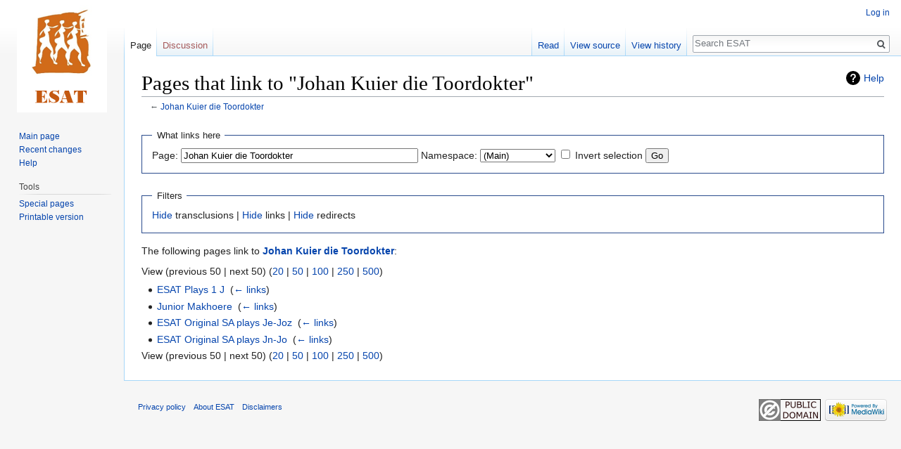

--- FILE ---
content_type: text/html; charset=UTF-8
request_url: https://esat.sun.ac.za/index.php/Special:WhatLinksHere/Johan_Kuier_die_Toordokter
body_size: 4100
content:
<!DOCTYPE html>
<html class="client-nojs" lang="en" dir="ltr">
<head>
<meta charset="UTF-8"/>
<title>Pages that link to "Johan Kuier die Toordokter" - ESAT</title>
<script>document.documentElement.className = document.documentElement.className.replace( /(^|\s)client-nojs(\s|$)/, "$1client-js$2" );</script>
<script>(window.RLQ=window.RLQ||[]).push(function(){mw.config.set({"wgCanonicalNamespace":"Special","wgCanonicalSpecialPageName":"Whatlinkshere","wgNamespaceNumber":-1,"wgPageName":"Special:WhatLinksHere/Johan_Kuier_die_Toordokter","wgTitle":"WhatLinksHere/Johan Kuier die Toordokter","wgCurRevisionId":0,"wgRevisionId":0,"wgArticleId":0,"wgIsArticle":false,"wgIsRedirect":false,"wgAction":"view","wgUserName":null,"wgUserGroups":["*"],"wgCategories":[],"wgBreakFrames":true,"wgPageContentLanguage":"en","wgPageContentModel":"wikitext","wgSeparatorTransformTable":["",""],"wgDigitTransformTable":["",""],"wgDefaultDateFormat":"dmy","wgMonthNames":["","January","February","March","April","May","June","July","August","September","October","November","December"],"wgMonthNamesShort":["","Jan","Feb","Mar","Apr","May","Jun","Jul","Aug","Sep","Oct","Nov","Dec"],"wgRelevantPageName":"Johan_Kuier_die_Toordokter","wgRelevantArticleId":13664,"wgRequestId":"e082b13731dac6f777dd895e","wgCSPNonce":false,"wgIsProbablyEditable":false,"wgRelevantPageIsProbablyEditable":false,"wgWikiEditorEnabledModules":[]});mw.loader.state({"site.styles":"ready","noscript":"ready","user.styles":"ready","user":"ready","user.options":"ready","user.tokens":"loading","mediawiki.helplink":"ready","mediawiki.legacy.shared":"ready","mediawiki.legacy.commonPrint":"ready","mediawiki.skinning.interface":"ready","skins.vector.styles":"ready"});mw.loader.implement("user.tokens@0tffind",function($,jQuery,require,module){/*@nomin*/mw.user.tokens.set({"editToken":"+\\","patrolToken":"+\\","watchToken":"+\\","csrfToken":"+\\"});
});RLPAGEMODULES=["site","mediawiki.page.startup","mediawiki.page.ready","mediawiki.searchSuggest","skins.vector.js"];mw.loader.load(RLPAGEMODULES);});</script>
<link rel="stylesheet" href="/load.php?lang=en&amp;modules=mediawiki.helplink%7Cmediawiki.legacy.commonPrint%2Cshared%7Cmediawiki.skinning.interface%7Cskins.vector.styles&amp;only=styles&amp;skin=vector"/>
<script async="" src="/load.php?lang=en&amp;modules=startup&amp;only=scripts&amp;skin=vector"></script>
<meta name="ResourceLoaderDynamicStyles" content=""/>
<meta name="generator" content="MediaWiki 1.33.2"/>
<meta name="robots" content="noindex,nofollow"/>
<link rel="shortcut icon" href="/favicon.ico"/>
<link rel="search" type="application/opensearchdescription+xml" href="/opensearch_desc.php" title="ESAT (en)"/>
<link rel="EditURI" type="application/rsd+xml" href="https://esat.sun.ac.za/api.php?action=rsd"/>
<link rel="license" href="http://creativecommons.org/licenses/publicdomain/"/>
<link rel="alternate" type="application/atom+xml" title="ESAT Atom feed" href="/index.php?title=Special:RecentChanges&amp;feed=atom"/>
<!--[if lt IE 9]><script src="/load.php?lang=en&amp;modules=html5shiv&amp;only=scripts&amp;skin=vector&amp;sync=1"></script><![endif]-->
</head>
<body class="mediawiki ltr sitedir-ltr mw-hide-empty-elt ns--1 ns-special mw-special-Whatlinkshere page-Special_WhatLinksHere_Johan_Kuier_die_Toordokter rootpage-Special_WhatLinksHere_Johan_Kuier_die_Toordokter skin-vector action-view">
<div id="mw-page-base" class="noprint"></div>
<div id="mw-head-base" class="noprint"></div>
<div id="content" class="mw-body" role="main">
	<a id="top"></a>
	
	<div class="mw-indicators mw-body-content">
<div id="mw-indicator-mw-helplink" class="mw-indicator"><a href="//www.mediawiki.org/wiki/Special:MyLanguage/Help:What_links_here" target="_blank" class="mw-helplink">Help</a></div>
</div>

	<h1 id="firstHeading" class="firstHeading" lang="en">Pages that link to "Johan Kuier die Toordokter"</h1>
	
	<div id="bodyContent" class="mw-body-content">
		
		<div id="contentSub">← <a href="/index.php/Johan_Kuier_die_Toordokter" title="Johan Kuier die Toordokter">Johan Kuier die Toordokter</a></div>
		
		
		
		<div id="jump-to-nav"></div>
		<a class="mw-jump-link" href="#mw-head">Jump to navigation</a>
		<a class="mw-jump-link" href="#p-search">Jump to search</a>
		<div id="mw-content-text"><form action="/index.php"><input type="hidden" value="Special:WhatLinksHere" name="title"/><fieldset>
<legend>What links here</legend>
<label for="mw-whatlinkshere-target" class="mw-searchInput">Page:</label> <input name="target" size="40" value="Johan Kuier die Toordokter" id="mw-whatlinkshere-target" class="mw-searchInput" /> <label for="namespace">Namespace:</label> <select class="namespaceselector" id="namespace" name="namespace">
<option value="0">(Main)</option>
<option value="1">Talk</option>
<option value="2">User</option>
<option value="3">User talk</option>
<option value="4">ESAT</option>
<option value="5">ESAT talk</option>
<option value="6">File</option>
<option value="7">File talk</option>
<option value="8">MediaWiki</option>
<option value="9">MediaWiki talk</option>
<option value="10">Template</option>
<option value="11">Template talk</option>
<option value="12">Help</option>
<option value="13">Help talk</option>
<option value="14">Category</option>
<option value="15">Category talk</option>
</select> <input name="invert" type="checkbox" value="1" id="nsinvert" title="Check this box to hide links from pages within the selected namespace." /> <label for="nsinvert" title="Check this box to hide links from pages within the selected namespace.">Invert selection</label> <input type="submit" value="Go"/></fieldset></form>
<fieldset>
<legend>Filters</legend>
<a href="/index.php?title=Special:WhatLinksHere/Johan_Kuier_die_Toordokter&amp;hidetrans=1" title="Special:WhatLinksHere/Johan Kuier die Toordokter">Hide</a> transclusions | <a href="/index.php?title=Special:WhatLinksHere/Johan_Kuier_die_Toordokter&amp;hidelinks=1" title="Special:WhatLinksHere/Johan Kuier die Toordokter">Hide</a> links | <a href="/index.php?title=Special:WhatLinksHere/Johan_Kuier_die_Toordokter&amp;hideredirs=1" title="Special:WhatLinksHere/Johan Kuier die Toordokter">Hide</a> redirects
</fieldset>
<p>The following pages link to <strong><a href="/index.php/Johan_Kuier_die_Toordokter" title="Johan Kuier die Toordokter">Johan Kuier die Toordokter</a></strong>:
</p>View (previous 50  |  next 50) (<a href="/index.php?title=Special:WhatLinksHere/Johan_Kuier_die_Toordokter&amp;limit=20" title="Special:WhatLinksHere/Johan Kuier die Toordokter">20</a> | <a href="/index.php?title=Special:WhatLinksHere/Johan_Kuier_die_Toordokter&amp;limit=50" title="Special:WhatLinksHere/Johan Kuier die Toordokter">50</a> | <a href="/index.php?title=Special:WhatLinksHere/Johan_Kuier_die_Toordokter&amp;limit=100" title="Special:WhatLinksHere/Johan Kuier die Toordokter">100</a> | <a href="/index.php?title=Special:WhatLinksHere/Johan_Kuier_die_Toordokter&amp;limit=250" title="Special:WhatLinksHere/Johan Kuier die Toordokter">250</a> | <a href="/index.php?title=Special:WhatLinksHere/Johan_Kuier_die_Toordokter&amp;limit=500" title="Special:WhatLinksHere/Johan Kuier die Toordokter">500</a>)<ul id="mw-whatlinkshere-list"><li><a href="/index.php/ESAT_Plays_1_J" title="ESAT Plays 1 J">ESAT Plays 1 J</a>  ‎ <span class="mw-whatlinkshere-tools">(<a href="/index.php?title=Special:WhatLinksHere&amp;target=ESAT+Plays+1+J" title="Special:WhatLinksHere">← links</a>)</span></li>
<li><a href="/index.php/Junior_Makhoere" title="Junior Makhoere">Junior Makhoere</a>  ‎ <span class="mw-whatlinkshere-tools">(<a href="/index.php?title=Special:WhatLinksHere&amp;target=Junior+Makhoere" title="Special:WhatLinksHere">← links</a>)</span></li>
<li><a href="/index.php/ESAT_Original_SA_plays_Je-Joz" title="ESAT Original SA plays Je-Joz">ESAT Original SA plays Je-Joz</a>  ‎ <span class="mw-whatlinkshere-tools">(<a href="/index.php?title=Special:WhatLinksHere&amp;target=ESAT+Original+SA+plays+Je-Joz" title="Special:WhatLinksHere">← links</a>)</span></li>
<li><a href="/index.php/ESAT_Original_SA_plays_Jn-Jo" title="ESAT Original SA plays Jn-Jo">ESAT Original SA plays Jn-Jo</a>  ‎ <span class="mw-whatlinkshere-tools">(<a href="/index.php?title=Special:WhatLinksHere&amp;target=ESAT+Original+SA+plays+Jn-Jo" title="Special:WhatLinksHere">← links</a>)</span></li>
</ul>View (previous 50  |  next 50) (<a href="/index.php?title=Special:WhatLinksHere/Johan_Kuier_die_Toordokter&amp;limit=20" title="Special:WhatLinksHere/Johan Kuier die Toordokter">20</a> | <a href="/index.php?title=Special:WhatLinksHere/Johan_Kuier_die_Toordokter&amp;limit=50" title="Special:WhatLinksHere/Johan Kuier die Toordokter">50</a> | <a href="/index.php?title=Special:WhatLinksHere/Johan_Kuier_die_Toordokter&amp;limit=100" title="Special:WhatLinksHere/Johan Kuier die Toordokter">100</a> | <a href="/index.php?title=Special:WhatLinksHere/Johan_Kuier_die_Toordokter&amp;limit=250" title="Special:WhatLinksHere/Johan Kuier die Toordokter">250</a> | <a href="/index.php?title=Special:WhatLinksHere/Johan_Kuier_die_Toordokter&amp;limit=500" title="Special:WhatLinksHere/Johan Kuier die Toordokter">500</a>)</div>
		
		<div class="printfooter">Retrieved from "<a dir="ltr" href="https://esat.sun.ac.za/index.php/Special:WhatLinksHere/Johan_Kuier_die_Toordokter">https://esat.sun.ac.za/index.php/Special:WhatLinksHere/Johan_Kuier_die_Toordokter</a>"</div>
		
		<div id="catlinks" class="catlinks catlinks-allhidden" data-mw="interface"></div>
		
		<div class="visualClear"></div>
		
	</div>
</div>

		<div id="mw-navigation">
			<h2>Navigation menu</h2>
			<div id="mw-head">
									<div id="p-personal" role="navigation" aria-labelledby="p-personal-label">
						<h3 id="p-personal-label">Personal tools</h3>
						<ul>
							<li id="pt-login"><a href="/index.php?title=Special:UserLogin&amp;returnto=Special%3AWhatLinksHere%2FJohan+Kuier+die+Toordokter" title="You are encouraged to log in; however, it is not mandatory [o]" accesskey="o">Log in</a></li>						</ul>
					</div>
									<div id="left-navigation">
										<div id="p-namespaces" role="navigation" class="vectorTabs" aria-labelledby="p-namespaces-label">
						<h3 id="p-namespaces-label">Namespaces</h3>
						<ul>
							<li id="ca-nstab-main" class="selected"><span><a href="/index.php/Johan_Kuier_die_Toordokter" title="View the content page [c]" accesskey="c">Page</a></span></li><li id="ca-talk" class="new"><span><a href="/index.php?title=Talk:Johan_Kuier_die_Toordokter&amp;action=edit&amp;redlink=1" rel="discussion" title="Discussion about the content page (page does not exist) [t]" accesskey="t">Discussion</a></span></li>						</ul>
					</div>
										<div id="p-variants" role="navigation" class="vectorMenu emptyPortlet" aria-labelledby="p-variants-label">
												<input type="checkbox" class="vectorMenuCheckbox" aria-labelledby="p-variants-label" />
						<h3 id="p-variants-label">
							<span>Variants</span>
						</h3>
						<ul class="menu">
													</ul>
					</div>
									</div>
				<div id="right-navigation">
										<div id="p-views" role="navigation" class="vectorTabs" aria-labelledby="p-views-label">
						<h3 id="p-views-label">Views</h3>
						<ul>
							<li id="ca-view" class="collapsible"><span><a href="/index.php/Johan_Kuier_die_Toordokter">Read</a></span></li><li id="ca-viewsource" class="collapsible"><span><a href="/index.php?title=Johan_Kuier_die_Toordokter&amp;action=edit" title="This page is protected.&#10;You can view its source [e]" accesskey="e">View source</a></span></li><li id="ca-history" class="collapsible"><span><a href="/index.php?title=Johan_Kuier_die_Toordokter&amp;action=history" title="Past revisions of this page [h]" accesskey="h">View history</a></span></li>						</ul>
					</div>
										<div id="p-cactions" role="navigation" class="vectorMenu emptyPortlet" aria-labelledby="p-cactions-label">
						<input type="checkbox" class="vectorMenuCheckbox" aria-labelledby="p-cactions-label" />
						<h3 id="p-cactions-label"><span>More</span></h3>
						<ul class="menu">
													</ul>
					</div>
										<div id="p-search" role="search">
						<h3>
							<label for="searchInput">Search</label>
						</h3>
						<form action="/index.php" id="searchform">
							<div id="simpleSearch">
								<input type="search" name="search" placeholder="Search ESAT" title="Search ESAT [f]" accesskey="f" id="searchInput"/><input type="hidden" value="Special:Search" name="title"/><input type="submit" name="fulltext" value="Search" title="Search the pages for this text" id="mw-searchButton" class="searchButton mw-fallbackSearchButton"/><input type="submit" name="go" value="Go" title="Go to a page with this exact name if it exists" id="searchButton" class="searchButton"/>							</div>
						</form>
					</div>
									</div>
			</div>
			<div id="mw-panel">
				<div id="p-logo" role="banner"><a class="mw-wiki-logo" href="/index.php/Main_Page" title="Visit the main page"></a></div>
						<div class="portal" role="navigation" id="p-navigation" aria-labelledby="p-navigation-label">
			<h3 id="p-navigation-label">Navigation</h3>
			<div class="body">
								<ul>
					<li id="n-mainpage-description"><a href="/index.php/Main_Page" title="Visit the main page [z]" accesskey="z">Main page</a></li><li id="n-recentchanges"><a href="/index.php/Special:RecentChanges" title="A list of recent changes in the wiki [r]" accesskey="r">Recent changes</a></li><li id="n-help"><a href="https://www.mediawiki.org/wiki/Special:MyLanguage/Help:Contents" target="_blank" title="The place to find out">Help</a></li>				</ul>
							</div>
		</div>
			<div class="portal" role="navigation" id="p-tb" aria-labelledby="p-tb-label">
			<h3 id="p-tb-label">Tools</h3>
			<div class="body">
								<ul>
					<li id="t-specialpages"><a href="/index.php/Special:SpecialPages" title="A list of all special pages [q]" accesskey="q">Special pages</a></li><li id="t-print"><a href="/index.php?title=Special:WhatLinksHere/Johan_Kuier_die_Toordokter&amp;printable=yes" rel="alternate" title="Printable version of this page [p]" accesskey="p">Printable version</a></li>				</ul>
							</div>
		</div>
				</div>
		</div>
				<div id="footer" role="contentinfo">
						<ul id="footer-places">
								<li id="footer-places-privacy"><a href="/index.php/ESAT:Privacy_policy" title="ESAT:Privacy policy">Privacy policy</a></li>
								<li id="footer-places-about"><a href="/index.php/ESAT:About" title="ESAT:About">About ESAT</a></li>
								<li id="footer-places-disclaimer"><a href="/index.php/ESAT:General_disclaimer" title="ESAT:General disclaimer">Disclaimers</a></li>
							</ul>
										<ul id="footer-icons" class="noprint">
										<li id="footer-copyrightico">
						<a href="http://creativecommons.org/licenses/publicdomain/" target="_blank"><img src="/resources/assets/licenses/public-domain.png" alt="Public Domain" width="88" height="31"/></a>					</li>
										<li id="footer-poweredbyico">
						<a href="//www.mediawiki.org/" target="_blank"><img src="/resources/assets/poweredby_mediawiki_88x31.png" alt="Powered by MediaWiki" srcset="/resources/assets/poweredby_mediawiki_132x47.png 1.5x, /resources/assets/poweredby_mediawiki_176x62.png 2x" width="88" height="31"/></a>					</li>
									</ul>
						<div style="clear: both;"></div>
		</div>
		

<script>(window.RLQ=window.RLQ||[]).push(function(){mw.config.set({"wgBackendResponseTime":57});});</script>
</body>
</html>
